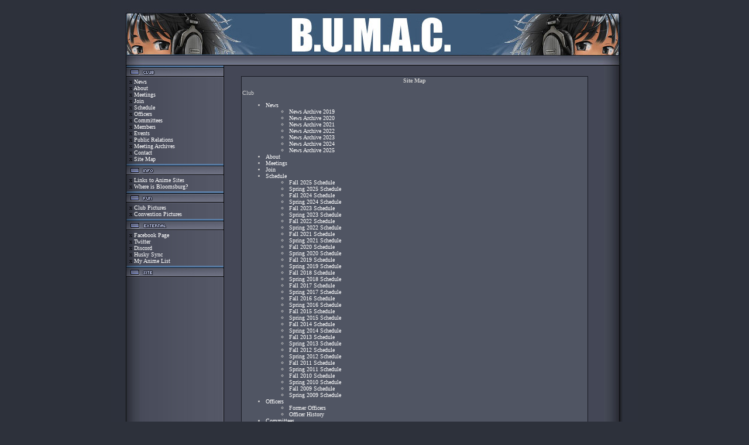

--- FILE ---
content_type: text/html; charset=UTF-8
request_url: https://bumac.org/index.php?page=sitemap
body_size: 5179
content:
<html>
<head>
<title>Bloomsburg University Manga and Anime Club (BUMAC)</title>
<meta NAME="Title" CONTENT="Bloomsburg University Manga and Anime Club (BUMAC)" />
<meta NAME="Description" CONTENT="The webpage of the Bloomsburg University Manga and Anime Club. Contains group information, news, meetings, member list, contact details, and links." />
<meta NAME="Keywords" CONTENT="anime, manga, reviews, series, club, clubs, japan, otaku, anime club, anime clubs, college anime club, college anime, animation, japanamation, japanimation, Japanese animation, pennsylvania, bloomsburg university, bloomsburg, bloomsburg u, bu, bloom, bloom u, bloomu, bloomsburg univ, bloomsburg pa, bloomsburg pennsylvania, university, organization, college, student" />
<meta http-equiv="content-type" content="text/html;charset=iso-8859-1" />
<meta name="copyright" content="Copyright (C) 2005-2016 Bloomsburg University Manga and Anime Club (BUMAC)" />
<meta name="author" content="BUMAC" />
<link rel="stylesheet" href="style.css" type="text/css" />
<link rel="shortcut icon" href="images/favicon.ico" type="image/x-icon" />
</head>

<body bgcolor="2D313B" text="#000000" leftmargin="0" topmargin="0" marginwidth="0" marginheight="0">
<table width="21%" border="0" cellspacing="0" cellpadding="0" align="center">
  <tr> 
    <td><img src="layout/layout_01.jpg" width="900" height="112" usemap="#MapBanner" border="0"></td>
  </tr>
  <tr> 
    <td> 
      <table width="100%" border="0" cellspacing="0" cellpadding="0">
        <tr> 
          <td width="194" valign="top" background="layout/layout_05.jpg"> 
            <table width="94%" border="0" cellspacing="0" cellpadding="0">
              <tr> 
                <td><img src="layout/clubbar.jpg" width="194" height="21"></td>
              </tr>
              <tr> 
                <td background="layout/layout_05.jpg"> 
                  <table width="85%" border="0" cellspacing="0" cellpadding="0" align="right" class="text"> 
				    
                    <!--
                    <tr> 
                      <td class="text1">x <a href="index.php?page=summer"><b>Summer Schedule</b></a></td>
                    </tr>
                    <tr> 
                      <td class="text1">x <a href="index.php?page=lab">Local Anime Buying</a></td>
                    </tr>
                    <tr> 
                      <td class="text1">x <a href="index.php?page=lmb">Local Manga Buying</a></td>
                    </tr>
                    <tr> 
                      <td class="text1">x <a href="index.php?page=wia">What is Anime?</a></td>
                    </tr>
					<tr> 
                      <td class="text1">x <a href="index.php?page=wim">What is Manga?</a></td>
                    </tr>
                   	<tr> 
                      <td class="text1">x <a href="index.php?page=dictionaryak">Otaku Dictionary A-K</a></td>
                    </tr>     
     				<tr> 
                      <td class="text1">x <a href="index.php?page=dictionarylz">Otaku Dictionary L-Z</a></td>
                    </tr>               
				    <tr> 
                      <td class="text1">x <a href="index.php?page=subsdubs">Subtitled and Dub</a></td>
                    </tr>
                    <tr> 
                      <td class="text1">x <a href="index.php?page=fansub">Fansub</a></td>
                    </tr>
				    <tr> 
                      <td class="text1">x <a href="index.php?page=cons">Conventions</a></td>
                    </tr>
				    <tr> 
                      <td class="text1">x <a href="index.php?page=conitemsguide">Con Items Guide</a></td>
                    </tr>
                    <tr>
                      <td class="text1">x <a href="index.php?page=fanart">Fan Art</a></td>
                    </tr>
                    <tr>
                      <td class="text1">x <a href="index.php?page=fanfiction">Fan Fiction</a></td>
                    </tr>
                    <tr>
                      <td class="text1">x <a href="index.php?page=fanplushie">Fan Plushie</a></td>
                    </tr>
                    <tr>
                      <td class="text1">x <a href="index.php?page=fanmotivational">Fan Motivational Posters</a></td>
                    </tr>-->
                    <tr> 
                      <td class="text1">x <a href="index.php?page=start">News</a></td>
                    </tr>
                    <tr> 
                      <td class="text1">x <a href="index.php?page=about">About</a></td>
                    </tr>
                    <tr> 
                      <td class="text1">x <a href="index.php?page=meetings">Meetings</a></td>
                    </tr>
                    <tr> 
                      <td class="text1">x <a href="index.php?page=join">Join</a></td>
                    </tr>
                    <tr> 
                      <td class="text1">x <a href="index.php?page=schedule">Schedule</a></td>
                    </tr>
                    <tr> 
                      <td class="text1">x <a href="index.php?page=officers">Officers</a></td>
                    </tr>
					<tr> 
                      <td class="text1">x <a href="index.php?page=committees">Committees</a></td>
                    </tr>
                    <tr> 
                      <td class="text1">x <a href="index.php?page=members">Members</a></td>
                    </tr>
                    <tr> 
                      <td class="text1">x <a href="index.php?page=event">Events</a></td>
                    </tr>
                    <tr> 
                      <td class="text1">x <a href="index.php?page=pr">Public Relations</a></td>
                    </tr>                 
					<tr> 
                      <td class="text1">x <a href="index.php?page=archive">Meeting Archives</a></td>
                    </tr>
                    <tr> 
                      <td class="text1">x <a href="index.php?page=contact">Contact</a></td>
                    </tr>
                    <tr> 
                      <td class="text1">x <a href="index.php?page=sitemap">Site Map</a></td>
                    </tr>     
                    <tr> 
                      <td class="text1" height="2"> 
                        <div align="center"></div>                      </td>
                    </tr>
                  </table>                </td>
              </tr>
              <tr> 
                <td background="layout/layout_05.jpg"><img src="layout/infobar.jpg" width="194" height="21"></td>
              </tr>
              <tr> 
                <td background="layout/layout_05.jpg">
                  <table width="85%" border="0" cellspacing="0" cellpadding="0" align="right" class="text">
                    <tr> 
                      <td class="text1">x <a href="index.php?page=links">Links to Anime Sites</a></td>
                    </tr>
                    <tr> 
                      <td class="text1">x <a href="index.php?page=wib">Where is Bloomsburg?</a></td>
                    </tr>
                     <tr> 
                      <td class="text1" height="2"> 
                        <div align="center"></div>                      </td>
                    </tr>
                  </table>                </td>
              </tr>
              <tr>
                <td background="layout/layout_05.jpg"><img src="layout/funbar.jpg" width="194" height="21"></td>
              </tr>
              <tr>
                <td background="layout/layout_05.jpg"><table width="85%" border="0" cellspacing="0" cellpadding="0" align="right" class="text">
                    <tr>
                      <td class="text1">x <a href="index.php?page=clubpictures">Club Pictures</a></td>
                    </tr>
                    <tr>
                      <td class="text1">x <a href="index.php?page=conpictures">Convention Pictures</a></td>
                    </tr>
                     <tr>
                      <td class="text1" height="2"><div align="center"></div></td>
                    </tr>
                </table></td>
              </tr>     
               <tr>
                <td background="layout/layout_05.jpg"><img src="layout/externalbar.jpg" width="194" height="21"></td>
              </tr>
              <tr>
                <td background="layout/layout_05.jpg"><table width="85%" border="0" cellspacing="0" cellpadding="0" align="right" class="text">
                    
                    <tr>
                      <td class="text1">x <a href="https://www.facebook.com/bloomuanime" target="_blank">Facebook Page</a></td>
                    </tr>
                    <tr>
                      <td class="text1">x <a href="https://www.twitter.com/bloomuanime" target="_blank">Twitter</a></td>
                    </tr>
                    <tr>
                      <td class="text1">x <a href="https://discord.gg/n7Y2bNM" target="_blank">Discord</a></td>
                    </tr> 
                    <tr>
                      <td class="text1">x <a href="https://bloomu.presence.io/organization/bloomsburg-university-manga-and-anime-club" target="_blank">Husky Sync</a></td>
                    </tr>   
                    <tr>
                      <td class="text1">x <a href="https://myanimelist.net/profile/bumac" target="_blank">My Anime List</a></td>
                    </tr>
                     <tr>
                      <td class="text1" height="2"><div align="center"></div></td>
                    </tr>
                </table></td>
              </tr>             
              
              
			              <tr> 
                <td background="layout/layout_05.jpg"><img src="layout/sitebar.jpg" width="194" height="21"></td>
              </tr>
              <tr> 
                <td background="layout/layout_05.jpg">
                  <table width="85%" border="0" cellspacing="0" cellpadding="0" align="right" class="text">
                    
<tr>
<td class="text1">
<center>

<!-- AddThis Button BEGIN -->
<!-- AddThis Button END --> 

<!-- Default Statcounter code for BUMAC
http://www.bumac.org/ -->
<script type="text/javascript">
var sc_project=1020975; 
var sc_invisible=1; 
var sc_security="41d8ba2b"; 
</script>
<script type="text/javascript"
src="https://www.statcounter.com/counter/counter.js"
async></script>
<noscript><div class="statcounter"><a title="Web Analytics"
href="https://statcounter.com/" target="_blank"><img
class="statcounter"
src="https://c.statcounter.com/1020975/0/41d8ba2b/1/"
alt="Web Analytics"></a></div></noscript>
<!-- End of Statcounter Code -->	
	
<!-- Global site tag (gtag.js) - Google Analytics -->
<script async src="https://www.googletagmanager.com/gtag/js?id=UA-5093912-1"></script>
<script>
  window.dataLayer = window.dataLayer || [];
  function gtag(){dataLayer.push(arguments);}
  gtag('js', new Date());

  gtag('config', 'UA-5093912-1');
</script>

<!--
    case "summer":
        include('summer.php');
        break;	
    case "wia":
        include('wia.php');
        break;
    case "wim":
        include('wim.php');
        break;
	case "dictionaryak":
        include('dictionaryak.php');
        break;
	case "dictionarylz":
        include('dictionarylz.php');
        break;
    case "lab":
        include('lab.php');
        break;
    case "lmb":
        include('lmb.php');
        break;
	case "cons":
        include('cons.php');
        break;
	case "conitemsguide":
        include('conitemsguide.php');
        break;	
	case "subsdubs":
        include('subsdubs.php');
        break;
	case "fansub":
        include('fansub.php');
        break;	
    case "fanart":
        include('fanart.php');
        break;
	case "fanfiction":
        include('fanfiction.php');
        break;
	case "fanplushie":
        include('fanplushie.php');
        break;
	case "fanmotivational":
        include('fanmotivational.php');
        break;	
	case "fanmotivationalmembers":
        include('fanmotivationalmembers.php');
        break;
	case "fanmotivationaleric":
        include('fanmotivationaleric.php');
        break;
	case "fanmotivationalstig":
        include('fanmotivationalstig.php');
        break;
 -->

</center>
</td>
                    </tr>
                     <tr> 
                      <td class="text1" height="2"> 
                        <div align="center"></div>                      </td>
                    </tr>
                  </table>                </td>
              </tr>
              <tr>
                <td background="layout/layout_05.jpg">&nbsp;</td>
              </tr>
            </table>
          </td>
          <td width="649" background="layout/layout_03.jpg" valign="top"> <br>
            <table cellpadding="1" cellspacing="0" border="0" bgcolor="#337792" width="591" align="CENTER">
              <tr> 
                <td width="589" bgcolor="171922">   
                  <table cellpadding="0" cellspacing="0" border="0" bgcolor="#ffffff" width="591">
                    <tr> 
                      <td width="609" height="20" bgcolor="505563"> 
                        <div align="CENTER"> 
                          <table width="100%" border="0" cellspacing="0" cellpadding="0" align="center">
                            <tr> 
                              <td width="591" class="lines">
							 <center> 
							  <p>
<strong>Site Map</strong>
</p>

<p align="left">Club</p>
<div align="left">
  <ul>
    <li><a href="index.php?page=start">News</a></li>
    <ul>
      <li><a href="index.php?page=newsarchive19">News Archive 2019</a></li>
      <li><a href="index.php?page=newsarchive20">News Archive 2020</a></li>
      <li><a href="index.php?page=newsarchive21">News Archive 2021</a></li> 
      <li><a href="index.php?page=newsarchive22">News Archive 2022</a></li> 
      <li><a href="index.php?page=newsarchive23">News Archive 2023</a></li> 
      <li><a href="index.php?page=newsarchive24">News Archive 2024</a></li> 
      <li><a href="index.php?page=newsarchive25">News Archive 2025</a></li> 
    </ul>
    <li><a href="index.php?page=about">About</a></li>
    <li><a href="index.php?page=meetings">Meetings</a></li>   
    <li><a href="index.php?page=join">Join</a></li>
    <li><a href="index.php?page=schedule">Schedule</a></li>
    <ul>
		<li><a href="index.php?page=schedulefall25">Fall 2025 Schedule</a></li>		
		<li><a href="index.php?page=schedulespring25">Spring 2025 Schedule</a></li>	
		<li><a href="index.php?page=schedulefall24">Fall 2024 Schedule</a></li>		
		<li><a href="index.php?page=schedulespring24">Spring 2024 Schedule</a></li>	
		<li><a href="index.php?page=schedulefall23">Fall 2023 Schedule</a></li>		
        <li><a href="index.php?page=schedulespring23">Spring 2023 Schedule</a></li>	
		<li><a href="index.php?page=schedulefall22">Fall 2022 Schedule</a></li>		
        <li><a href="index.php?page=schedulespring22">Spring 2022 Schedule</a></li>
		<li><a href="index.php?page=schedulefall21">Fall 2021 Schedule</a></li>
        <li><a href="index.php?page=schedulespring21">Spring 2021 Schedule</a></li>
		<li><a href="index.php?page=schedulefall20">Fall 2020 Schedule</a></li>
        <li><a href="index.php?page=schedulespring20">Spring 2020 Schedule</a></li>
        <li><a href="index.php?page=schedulefall19">Fall 2019 Schedule</a></li>
        <li><a href="index.php?page=schedulespring19">Spring 2019 Schedule</a></li>
        <li><a href="index.php?page=schedulefall18">Fall 2018 Schedule</a></li>
        <li><a href="index.php?page=schedulespring18">Spring 2018 Schedule</a></li>
        <li><a href="index.php?page=schedulefall17">Fall 2017 Schedule</a></li>
        <li><a href="index.php?page=schedulespring17">Spring 2017 Schedule</a></li>
        <li><a href="index.php?page=schedulefall16">Fall 2016 Schedule</a></li> 
        <li><a href="index.php?page=schedulespring16">Spring 2016 Schedule</a></li>
        <li><a href="index.php?page=schedulefall15">Fall 2015 Schedule</a></li> 
        <li><a href="index.php?page=schedulespring15">Spring 2015 Schedule</a></li>
        <li><a href="index.php?page=schedulefall14">Fall 2014 Schedule</a></li> 
        <li><a href="index.php?page=schedulespring14">Spring 2014 Schedule</a></li>
        <li><a href="index.php?page=schedulefall13">Fall 2013 Schedule</a></li>    
        <li><a href="index.php?page=schedulespring13">Spring 2013 Schedule</a></li>
        <li><a href="index.php?page=schedulefall12">Fall 2012 Schedule</a></li>    
        <li><a href="index.php?page=schedulespring12">Spring 2012 Schedule</a></li>
        <li><a href="index.php?page=schedulefall11">Fall 2011 Schedule</a></li>    
        <li><a href="index.php?page=schedulespring11">Spring 2011 Schedule</a></li>
        <li><a href="index.php?page=schedulefall10">Fall 2010 Schedule</a></li>    
        <li><a href="index.php?page=schedulespring10">Spring 2010 Schedule</a></li>
        <li><a href="index.php?page=schedulefall09">Fall 2009 Schedule</a></li>
    	<li><a href="index.php?page=schedulespring09">Spring 2009 Schedule</a></li>
    </ul>
    	<li><a href="index.php?page=officers">Officers</a></li>
    <ul>
    <li><a href="index.php?page=formerofficers">Former Officers</a></li>
    <li><a href="index.php?page=officerhistory">Officer History</a></li>
    </ul>
    <li><a href="index.php?page=committees">Committees</a></li>
    <li><a href="index.php?page=members">Members</a></li>
    <li><a href="index.php?page=event">Events</a></li>
    <li><a href="index.php?page=pr">Public Relations</a></li>    
    <li><a href="index.php?page=archive">Meeting Archives</a></li>
    <ul>
      <li><a href="index.php?page=archivefall25">Fall 2025 Archive</a></li> 
      <li><a href="index.php?page=archivespring25">Spring 2025 Archive</a></li> 		
      <li><a href="index.php?page=archivefall24">Fall 2024 Archive</a></li>  
      <li><a href="index.php?page=archivespring24">Spring 2024 Archive</a></li> 
      <li><a href="index.php?page=archivefall23">Fall 2023 Archive</a></li>  
      <li><a href="index.php?page=archivespring23">Spring 2023 Archive</a></li> 
      <li><a href="index.php?page=archivefall22">Fall 2022 Archive</a></li>  
      <li><a href="index.php?page=archivespring22">Spring 2022 Archive</a></li>  
      <li><a href="index.php?page=archivefall21">Fall 2021 Archive</a></li>  
      <li><a href="index.php?page=archivespring21">Spring 2021 Archive</a></li>    
      <li><a href="index.php?page=archivefall20">Fall 2020 Archive</a></li>  
      <li><a href="index.php?page=archivespring20">Spring 2020 Archive</a></li>    
      <li><a href="index.php?page=archivefall19">Fall 2019 Archive</a></li>  
      <li><a href="index.php?page=archivespring19">Spring 2019 Archive</a></li>    
      <li><a href="index.php?page=archivefall18">Fall 2018 Archive</a></li>  
      <li><a href="index.php?page=archivespring18">Spring 2018 Archive</a></li>
      <li><a href="index.php?page=archivefall17">Fall 2017 Archive</a></li>  
      <li><a href="index.php?page=archivespring17">Spring 2017 Archive</a></li>
      <li><a href="index.php?page=archivefall16">Fall 2016 Archive</a></li>  
      <li><a href="index.php?page=archivespring16">Spring 2016 Archive</a></li>
      <li><a href="index.php?page=archivefall15">Fall 2015 Archive</a></li>  
      <li><a href="index.php?page=archivespring15">Spring 2015 Archive</a></li>
      <li><a href="index.php?page=archivefall14">Fall 2014 Archive</a></li>  
      <li><a href="index.php?page=archivespring14">Spring 2014 Archive</a></li>
      <li><a href="index.php?page=archivefall13">Fall 2013 Archive</a></li>     
      <li><a href="index.php?page=archivespring13">Spring 2013 Archive</a></li>
      <li><a href="index.php?page=archivefall12">Fall 2012 Archive</a></li>     
      <li><a href="index.php?page=archivespring12">Spring 2012 Archive</a></li>
      <li><a href="index.php?page=archivefall11">Fall 2011 Archive</a></li>      
      <li><a href="index.php?page=archivespring11">Spring 2011 Archive</a></li>
      <li><a href="index.php?page=archivefall10">Fall 2010 Archive</a></li>  
      <li><a href="index.php?page=archivespring10">Spring 2010 Archive</a></li>
      <li><a href="index.php?page=archivefall09">Fall 2009 Archive</a></li>  
      <li><a href="index.php?page=archivespring09">Spring 2009 Archive</a></li>
      <li><a href="index.php?page=archivefall08">Fall 2008 Archive</a></li>     
      <li><a href="index.php?page=archivespring08">Spring 2008 Archive</a></li>
      <li><a href="index.php?page=archivefall07">Fall 2007 Archive</a></li>
      <li><a href="index.php?page=archivespring07">Spring 2007 Archive</a></li>
      <li><a href="index.php?page=archivefall06">Fall 2006 Archive</a></li>
      <li><a href="index.php?page=archivespring06">Spring 2006 Archive</a></li>
      <li><a href="index.php?page=archivefall05">Fall 2005 Archive</a></li>
      <li><a href="index.php?page=archivespring05">Spring 2005 Archive</a></li>
    </ul>
    <li><a href="index.php?page=contact">Contact</a></li>    
    <li><a href="index.php?page=sitemap">Site Map</a></li>
  </ul>
</div>

<p align="left">Info</p>
<div align="left">
  <ul>
    <li><a href="index.php?page=links">Links to Anime Sites</a></li>
    <li><a href="index.php?page=wib">Where is Bloomsburg?</a></li>
    <!--<li><a href="index.php?page=lab">Local Anime Buying</a></li>
    <li><a href="index.php?page=lmb">Local Manga Buying</a></li>
    <li><a href="index.php?page=wia">What is Anime?</a></li>
    <li><a href="index.php?page=wim">What is Manga?</a></li>
    <li><a href="index.php?page=dictionaryak">Otaku Dictionary A-K</a></li>
    <li><a href="index.php?page=dictionarylz">Otaku Dictionary L-Z</a></li>
    <li><a href="index.php?page=subsdubs">Subtitled and Dub</a></li>
    <li><a href="index.php?page=fansub">Fansub</a></li>
    <li><a href="index.php?page=cons">Conventions</a></li>
    <li><a href="index.php?page=conitemsguide">Con Items Guide</a></li>  -->
  </ul>
</div>

<p align="left">Fun</p>
<div align="left">
  <ul>
<!--<li><a href="index.php?page=fanart">Fan Art</a></li>
    <li><a href="index.php?page=fanfiction">Fan Fiction</a></li>
    <ul>
      <li><a href="fan/footprintsfade.php">Until The Footprints Fade</a></li>
      <li><a href="fan/standingopposite.php">Standing Opposite</a></li>
    </ul>
    <li><a href="index.php?page=fanplushie">Fan Plushie</a></li>
    <li><a href="index.php?page=fanmotivational">Fan Motivational Posters</a></li>
    <ul>
      <li><a href="index.php?page=fanmotivationalmembers">Members Posters</a></li>
      <li><a href="index.php?page=fanmotivationaleric">Erics Posters</a></li>
      <li><a href="index.php?page=fanmotivationalstig">The Stig Posters</a></li>
    </ul>-->
    <li><a href="index.php?page=clubpictures">Club Pictures</a></li>
    <ul>
      <li><a href="index.php?page=fffall05">Fall Film Fest 2005</a></li>
      <li><a href="index.php?page=ffspring06">Spring Film Fest 2006</a></li>
      <li><a href="index.php?page=fffall06">Fall Film Fest 2006 </a></li>
      <li><a href="index.php?page=ffspring07a">Spring Film Fest 2007 Set A</a></li>
      <li><a href="index.php?page=ffspring07b">Spring Film Fest 2007 Set B</a></li>
      <li><a href="index.php?page=ffspring07c">Spring Film Fest 2007 Set C</a></li>
      <li><a href="index.php?page=fffall07">Fall Film Fest 2007</a></li>
      <li><a href="index.php?page=ffspring08">Spring Film Fest 2008</a></li>
      <li><a href="index.php?page=fffall08">Fall Film Fest 2008</a></li>
      <li><a href="index.php?page=ffspring09">Spring Film Fest 2009</a></li>
      <li><a href="index.php?page=fffall09">Fall Film Fest 2009</a></li>
      <li><a href="index.php?page=ffspring10">Spring Film Fest 2010</a></li>
      <li><a href="index.php?page=fffall10">Fall Film Fest 2010</a></li>
      <li><a href="index.php?page=ffspring11">Spring Film Fest 2011</a></li>
      <li><a href="index.php?page=fffall11">Fall Film Fest 2011</a></li>
      <li><a href="index.php?page=fffall12">Fall Film Fest 2012</a></li>
      <li><a href="index.php?page=fffall13">Fall Film Fest 2013</a></li>
      <li><a href="index.php?page=fffall14">Fall Film Fest 2014</a></li>
      <li><a href="index.php?page=fffall15">Fall Film Fest 2015 (O3: Oddly Outlandish Oktoberfest)</a></li>
      <li><a href="index.php?page=fffall16">Fall Film Fest 2016 (O3: Oddly Outlandish Oktoberfest)</a></li>
      <li><a href="index.php?page=fffall17">Fall Film Fest 2017 (O3: Oddly Outlandish Oktoberfest)</a></li>
      <li><a href="index.php?page=fffall18">Fall Film Fest 2018 (O3: Oddly Outlandish Oktoberfest)</a></li> 
      <li><a href="index.php?page=fffall19">Fall Film Fest 2019 (O3: Oddly Outlandish Oktoberfest)</a></li> 
      <li><a href="index.php?page=fffall21">O3: Oddly Outlandish Oktoberfest 2021</a></li> 		
      <li><a href="index.php?page=ddr06">Dance Dance Revolution Fundraiser 2006</a></li>
      <li><a href="index.php?page=ddr07">Dance Dance Revolution/Guitar Hero Fundraiser 2007</a></li>
      <li><a href="index.php?page=gffall08">Fall Gaming Fundraiser 2008</a></li>
      <li><a href="index.php?page=gfspring09">Spring Gaming Fundraiser 2009</a></li>
      <li><a href="index.php?page=gffall09">Fall Gaming Fundraiser 2009</a></li>
      <li><a href="index.php?page=gfspring11">Spring Game Fest 2011</a></li>
      <li><a href="index.php?page=gfspring12">Spring Game Fest 2012</a></li>
      <li><a href="index.php?page=gfspring13">Spring Game Fest 2013</a></li>
      <li><a href="index.php?page=gfspring14">Spring Game Fest 2014</a></li> 
      <li><a href="index.php?page=halloween05">Halloween Party 2005</a></li>
      <li><a href="index.php?page=halloween06a">Halloween Party 2006 Set A</a></li>
      <li><a href="index.php?page=halloween06b">Halloween Party 2006 Set B</a></li>
      <li><a href="index.php?page=halloween07">Halloween Party 2007</a></li>
      <li><a href="index.php?page=halloween08">Halloween Party 2008</a></li>
      <li><a href="index.php?page=halloween09">Halloween Party 2009</a></li>
      <li><a href="index.php?page=halloween10">Halloween Party 2010</a></li>
      <li><a href="index.php?page=halloween11">Halloween Party 2011</a></li>
      <li><a href="index.php?page=halloween12">Halloween Party 2012</a></li>
      <li><a href="index.php?page=halloween13">Halloween Party 2013</a></li>
      <li><a href="index.php?page=halloween14">Halloween Party 2014</a></li>
      <li><a href="index.php?page=halloween15">Halloween Party 2015</a></li>
      <li><a href="index.php?page=halloween16">Halloween Party 2016</a></li>
      <li><a href="index.php?page=halloween17">Halloween Party 2017</a></li>
      <li><a href="index.php?page=halloween18">Halloween Party 2018</a></li>
      <li><a href="index.php?page=halloween19">Halloween Party 2019</a></li>
      <li><a href="index.php?page=partyerika06">Erika's Going Away Party 2006</a></li>
      <li><a href="index.php?page=partyeric07">Eric's Final Meeting 2007</a></li>
      <li><a href="index.php?page=partyryan08">Ryan's Final Meeting 2008</a></li>
      <li><a href="index.php?page=partyfinal09">Final Meeting 2009</a></li>
      <li><a href="index.php?page=clubtshirts1011">Club T-shirts 2010-2011</a></li>       
    </ul>
    <li><a href="index.php?page=conpictures">Convention Pictures</a></li>
    <ul>
      <li><a href="index.php?page=animeusa11erica">Anime USA 2011 Eric Set A</a></li>
      <li><a href="index.php?page=animeusa11ericb">Anime USA 2011 Eric Set B</a></li>
      <li><a href="index.php?page=animeusa13erica">Anime USA 2013 Eric Set A</a></li>
      <li><a href="index.php?page=animeusa13ericb">Anime USA 2013 Eric Set B</a></li>
      <li><a href="index.php?page=animeusa14erica">Anime USA 2014 Eric Set A</a></li>
      <li><a href="index.php?page=animeusa15erica">Anime USA 2015 Eric Set A</a></li>
      <li><a href="index.php?page=castlepoint16erica">Castle Point Anime Convention 2016</a></li>
      <li><a href="index.php?page=colossalconeast17erica">Colossalcon East 2017</a></li>    
      <li><a href="index.php?page=colossalconeast18erica">Colossalcon East 2018</a></li>   
      <li><a href="index.php?page=colossalconeast19erica">Colossalcon East 2019</a></li> 
      <li><a href="index.php?page=cconlafayette10">C-Con (Lafayette) 2010</a></li>
      <li><a href="index.php?page=dashalloween08">DAS Halloween Minicon 2008</a></li>
      <li><a href="index.php?page=dasholiday08">DAS Holiday Minicon 2008</a></li>
      <li><a href="index.php?page=derpycon14erica">Derpycon 2014 Eric Set A</a></li>
      <li><a href="index.php?page=derpycon15erica">Derpycon 2015 Eric Set A</a></li>
      <li><a href="index.php?page=derpycon16erica">Derpycon 2016 Eric Set A</a></li>
      <li><a href="index.php?page=derpycon17erica">Derpycon 2017 Eric Set A</a></li>
      <li><a href="index.php?page=derpycon18erica">Derpycon 2018 Eric Set A</a></li>
      <li><a href="index.php?page=derpycon19erica">Derpycon 2019 Eric Set A</a></li>
      <li><a href="index.php?page=jaycon12erica">Jaycon 2012 Eric Set A</a></li>
      <li><a href="index.php?page=jaycon13erica">Jaycon 2013 Eric Set A</a></li>
      <li><a href="index.php?page=jaycon13ericb">Jaycon 2013 Eric Set B</a></li>
      <li><a href="index.php?page=jaycon14erica">Jaycon 2014 Eric Set A</a></li>
      <li><a href="index.php?page=jaycon16erica">Jaycon 2016 Eric Set A</a></li>
      <li><a href="index.php?page=katsucon06a">Katsucon 2006 Set A</a></li>
      <li><a href="index.php?page=katsucon06b">Katsucon 2006 Set B</a></li>
      <li><a href="index.php?page=katsucon13erica">Katsucon 2013 Eric Set A</a></li>
      <li><a href="index.php?page=katsucon13ericb">Katsucon 2013 Eric Set B</a></li>
      <li><a href="index.php?page=katsucon13ericc">Katsucon 2013 Eric Set C</a></li>
      <li><a href="index.php?page=katsucon13ericd">Katsucon 2013 Eric Set D</a></li>
      <li><a href="index.php?page=katsucon14erica">Katsucon 2014 Eric Set A</a></li>
      <li><a href="index.php?page=katsucon14ericb">Katsucon 2014 Eric Set B</a></li>
      <li><a href="index.php?page=katsucon14ericc">Katsucon 2014 Eric Set C</a></li>
      <li><a href="index.php?page=katsucon14maxa">Katsucon 2014 Max Set A</a></li>
      <li><a href="index.php?page=katsucon15erica">Katsucon 2015 Eric Set A</a></li>
      <li><a href="index.php?page=katsucon15ericb">Katsucon 2015 Eric Set B</a></li>
      <li><a href="index.php?page=katsucon15ericc">Katsucon 2015 Eric Set C</a></li>
      <li><a href="index.php?page=katsucon16erica">Katsucon 2016 Eric Set A</a></li>
      <li><a href="index.php?page=katsucon16ericb">Katsucon 2016 Eric Set B</a></li>
      <li><a href="index.php?page=magfest18erica">MAGFest 2018 Eric Set A</a></li>
      <li><a href="index.php?page=magfest19erica">MAGFest 2019 Eric Set A</a></li>
      <li><a href="index.php?page=magfest20erica">MAGFest 2020 Eric Set A</a></li>
      <li><a href="index.php?page=nyccaf10erica">New York Comic Con/Anime Festival 2010 Eric Set A</a></li>
      <li><a href="index.php?page=nyccaf10ericb">New York Comic Con/Anime Festival 2010 Eric Set B</a></li> 
      <li><a href="index.php?page=ohayocon09ericah">Ohayocon 2009 Erica H</a></li>      
      <li><a href="index.php?page=otakon05a">Otakon 2005 Set A</a></li>
      <li><a href="index.php?page=otakon05b">Otakon 2005 Set B</a></li>
      <li><a href="index.php?page=otakon05c">Otakon 2005 Set C</a></li>
      <li><a href="index.php?page=otakon06a">Otakon 2006 Set A</a></li>
      <li><a href="index.php?page=otakon06b">Otakon 2006 Set B</a></li>
      <li><a href="index.php?page=otakon06c">Otakon 2006 Set C</a></li>
      <li><a href="index.php?page=otakon07erica">Otakon 2007 Eric Set A</a></li>
      <li><a href="index.php?page=otakon07ericb">Otakon 2007 Eric Set B</a></li>
      <li><a href="index.php?page=otakon07ericc">Otakon 2007 Eric Set C</a></li>
      <li><a href="index.php?page=otakon07ericd">Otakon 2007 Eric Set D</a></li>
      <li><a href="index.php?page=otakon07jona">Otakon 2007 Jon Set A</a></li>
      <li><a href="index.php?page=otakon07jonb">Otakon 2007 Jon Set B</a></li>
      <li><a href="index.php?page=otakon07carolyn">Otakon 2007 Carolyn</a></li>
      <li><a href="index.php?page=otakon07jim">Otakon 2007 Jim</a></li>
      <li><a href="index.php?page=otakon08erica">Otakon 2008 Eric Set A</a></li>
      <li><a href="index.php?page=otakon08ericb">Otakon 2008 Eric Set B</a></li>
      <li><a href="index.php?page=otakon08ericc">Otakon 2008 Eric Set C</a></li>
      <li><a href="index.php?page=otakon08ericd">Otakon 2008 Eric Set D</a></li>
      <li><a href="index.php?page=otakon08maxa">Otakon 2008 Max Set A</a></li>
      <li><a href="index.php?page=otakon08maxb">Otakon 2008 Max Set B</a></li>
      <li><a href="index.php?page=otakon08maxc">Otakon 2008 Max Set C</a></li>
      <li><a href="index.php?page=otakon08maxd">Otakon 2008 Max Set D</a></li>
      <li><a href="index.php?page=otakon08maxe">Otakon 2008 Max Set E</a></li>
      <li><a href="index.php?page=otakon08rta">Otakon 2008 R-T Set A</a></li>
      <li><a href="index.php?page=otakon08rtb">Otakon 2008 R-T Set B</a></li>
      <li><a href="index.php?page=otakon08rtc">Otakon 2008 R-T Set C</a></li>
      <li><a href="index.php?page=otakon08ericah">Otakon 2008 Erica H</a></li>
      <li><a href="index.php?page=otakon08jd">Otakon 2008 JD</a></li>
      <li><a href="index.php?page=otakon09erica">Otakon 2009 Eric Set A</a></li>
      <li><a href="index.php?page=otakon09ericb">Otakon 2009 Eric Set B</a></li>
      <li><a href="index.php?page=otakon09ericc">Otakon 2009 Eric Set C</a></li>
      <li><a href="index.php?page=otakon09maxa">Otakon 2009 Max Set A</a></li>
      <li><a href="index.php?page=otakon09maxb">Otakon 2009 Max Set B</a></li>
      <li><a href="index.php?page=otakon09maxc">Otakon 2009 Max Set C</a></li>
      <li><a href="index.php?page=otakon09paula">Otakon 2009 Paul Set A</a></li>
      <li><a href="index.php?page=otakon09paulb">Otakon 2009 Paul Set B</a></li>
      <li><a href="index.php?page=otakon10erica">Otakon 2010 Eric Set A</a></li>
      <li><a href="index.php?page=otakon10ericb">Otakon 2010 Eric Set B</a></li>
      <li><a href="index.php?page=otakon10ericc">Otakon 2010 Eric Set C</a></li>
      <li><a href="index.php?page=otakon10ericd">Otakon 2010 Eric Set D</a></li>
      <li><a href="index.php?page=otakon10maxrocio">Otakon 2010 Max &amp; Rocio</a></li>      
      <li><a href="index.php?page=otakon11erica">Otakon 2011 Eric Set A</a></li>
      <li><a href="index.php?page=otakon11ericb">Otakon 2011 Eric Set B</a></li>
      <li><a href="index.php?page=otakon11ericc">Otakon 2011 Eric Set C</a></li>
      <li><a href="index.php?page=otakon11ericd">Otakon 2011 Eric Set D</a></li>
      <li><a href="index.php?page=otakon11erice">Otakon 2011 Eric Set E</a></li>    
      <li><a href="index.php?page=otakon11brandi">Otakon 2011 Brandi</a></li>
      <li><a href="index.php?page=otakon11joel">Otakon 2011 Joel</a></li>
      <li><a href="index.php?page=otakon12erica">Otakon 2012 Eric Set A</a></li>
      <li><a href="index.php?page=otakon12ericb">Otakon 2012 Eric Set B</a></li>
      <li><a href="index.php?page=otakon12ericc">Otakon 2012 Eric Set C</a></li>
      <li><a href="index.php?page=otakon12ericd">Otakon 2012 Eric Set D</a></li>
      <li><a href="index.php?page=otakon12brandi">Otakon 2012 Brandi</a></li>   
      <li><a href="index.php?page=otakon13erica">Otakon 2013 Eric Set A</a></li>
      <li><a href="index.php?page=otakon13ericb">Otakon 2013 Eric Set B</a></li>
      <li><a href="index.php?page=otakon13ericc">Otakon 2013 Eric Set C</a></li>
      <li><a href="index.php?page=otakon13ericd">Otakon 2013 Eric Set D</a></li>
      <li><a href="index.php?page=otakon13erice">Otakon 2013 Eric Set E</a></li>       
      <li><a href="index.php?page=otakon14erica">Otakon 2014 Eric Set A</a></li>
      <li><a href="index.php?page=otakon14ericb">Otakon 2014 Eric Set B</a></li>
      <li><a href="index.php?page=otakon14ericc">Otakon 2014 Eric Set C</a></li>
      <li><a href="index.php?page=otakon14ericd">Otakon 2014 Eric Set D</a></li>
      <li><a href="index.php?page=otakon15erica">Otakon 2015 Eric Set A</a></li>
      <li><a href="index.php?page=otakon15ericb">Otakon 2015 Eric Set B</a></li>
      <li><a href="index.php?page=otakon15ericc">Otakon 2015 Eric Set C</a></li>
      <li><a href="index.php?page=otakon16erica">Otakon 2016 Eric Set A</a></li>
      <li><a href="index.php?page=otakon16ericb">Otakon 2016 Eric Set B</a></li>
      <li><a href="index.php?page=otakon17erica">Otakon 2017 Eric Set A</a></li>
      <li><a href="index.php?page=otakon18erica">Otakon 2018 Eric Set A</a></li>
      <li><a href="index.php?page=otakon19erica">Otakon 2019 Eric Set A</a></li>
      <li><a href="index.php?page=otakon21erica">Otakon 2021 Eric Set A</a></li>
      <li><a href="index.php?page=rocconpa12erica">RocCon PA 2012 Eric A</a></li>   
      <li><a href="index.php?page=setsucon07a">Setsucon 2007 Set A</a></li>
      <li><a href="index.php?page=setsucon07b">Setsucon 2007 Set B</a></li>
      <li><a href="index.php?page=setsucon07c">Setsucon 2007 Set C</a></li>
      <li><a href="index.php?page=setsucon08a">Setsucon 2008 Set A</a></li>
      <li><a href="index.php?page=setsucon08b">Setsucon 2008 Set B</a></li>
      <li><a href="index.php?page=setsucon08c">Setsucon 2008 Set C</a></li>
      <li><a href="index.php?page=setsucon09a">Setsucon 2009 Set A</a></li>
      <li><a href="index.php?page=setsucon09b">Setsucon 2009 Set B</a></li> 
      <li><a href="index.php?page=setsucon10erica">Setsucon 2010 Eric Set A</a></li>
      <li><a href="index.php?page=setsucon10ericb">Setsucon 2010 Eric Set B</a></li>
      <li><a href="index.php?page=setsucon11erica">Setsucon 2011 Eric Set A</a></li>
      <li><a href="index.php?page=setsucon11ericb">Setsucon 2011 Eric Set B</a></li>
      <li><a href="index.php?page=setsucon12erica">Setsucon 2012 Eric Set A</a></li>  
      <li><a href="index.php?page=setsucon13erica">Setsucon 2013 Eric Set A</a></li>
      <li><a href="index.php?page=setsucon13ericb">Setsucon 2013 Eric Set B</a></li>  
      <li><a href="index.php?page=setsucon14erica">Setsucon 2014 Eric Set A</a></li>   
      <li><a href="index.php?page=setsucon15erica">Setsucon 2015 Eric Set A</a></li>  
      <li><a href="index.php?page=setsucon16erica">Setsucon 2016 Eric Set A</a></li>  
      <li><a href="index.php?page=setsucon18erica">Setsucon 2018 Eric Set A</a></li> 
      <li><a href="index.php?page=setsucon19erica">Setsucon 2019 Eric Set A</a></li> 
      <li><a href="index.php?page=setsucon20erica">Setsucon 2020 Eric Set A</a></li>
      <li><a href="index.php?page=tekkoshocon09eric">Tekkoshocon 2009 Eric</a></li> 
      <li><a href="index.php?page=tekkoshocon09joel">Tekkoshocon 2009 Joel</a></li>
      <li><a href="index.php?page=tekkoshocon10erica">Tekkoshocon 2010 Eric Set A</a></li>
      <li><a href="index.php?page=tekkoshocon10ericb">Tekkoshocon 2010 Eric Set B</a></li> 
      <li><a href="index.php?page=tekkoshocon12erica">Tekkoshocon 2012 Eric Set A</a></li>
      <li><a href="index.php?page=tekkoshocon12ericb">Tekkoshocon 2012 Eric Set B</a></li>
      <li><a href="index.php?page=yushicon14erica">Yushicon 2014 Eric Set A</a></li>   
      <li><a href="index.php?page=yushicon15erica">Yushicon 2015 Eric Set A</a></li>      
      <li><a href="index.php?page=zenkaikon07">Zenkaikon 2007</a></li>
      <li><a href="index.php?page=zenkaikon08eric">Zenkaikon 2008 Eric</a></li>
      <li><a href="index.php?page=zenkaikon08maxa">Zenkaikon 2008 Max Set A</a></li>
      <li><a href="index.php?page=zenkaikon08maxb">Zenkaikon 2008 Max Set B</a></li>
      <li><a href="index.php?page=zenkaikon08maxc">Zenkaikon 2008 Max Set C</a></li>
      <li><a href="index.php?page=zenkaikon09erica">Zenkaikon 2009 Eric Set A</a></li>
      <li><a href="index.php?page=zenkaikon09ericb">Zenkaikon 2009 Eric Set B</a></li>
      <li><a href="index.php?page=zenkaikon09max">Zenkaikon 2009 Max</a></li>
      <li><a href="index.php?page=zenkaikon11erica">Zenkaikon 2011 Eric Set A</a></li>
      <li><a href="index.php?page=zenkaikon11ericb">Zenkaikon 2011 Eric Set B</a></li>  
      <li><a href="index.php?page=zenkaikon11joel">Zenkaikon 2011 Joel</a></li> 
      <li><a href="index.php?page=zenkaikon12erica">Zenkaikon 2012 Eric Set A</a></li>
      <li><a href="index.php?page=zenkaikon13erica">Zenkaikon 2013 Eric Set A</a></li>
      <li><a href="index.php?page=zenkaikon13ericb">Zenkaikon 2013 Eric Set B</a></li>    
      <li><a href="index.php?page=zenkaikon14erica">Zenkaikon 2014 Eric Set A</a></li>
      <li><a href="index.php?page=zenkaikon14ericb">Zenkaikon 2014 Eric Set B</a></li>      
      <li><a href="index.php?page=zenkaikon15erica">Zenkaikon 2015 Eric Set A</a></li>
      <li><a href="index.php?page=zenkaikon15ericb">Zenkaikon 2015 Eric Set B</a></li>  
      <li><a href="index.php?page=zenkaikon16erica">Zenkaikon 2016 Eric Set A</a></li>   
      <li><a href="index.php?page=zenkaikon17erica">Zenkaikon 2017 Eric Set A</a></li>  
      <li><a href="index.php?page=zenkaikon18erica">Zenkaikon 2018 Eric Set A</a></li>  
      <li><a href="index.php?page=zenkaikon19erica">Zenkaikon 2019 Eric Set A</a></li>  
    </ul>
  </ul>
</div>

<p align="left">External</p>
<div align="left">
  <ul>
    <li><a href="https://www.facebook.com/bloomuanime" target="_blank">Facebook Page</a></li>
    <li><a href="https://www.twitter.com/bloomuanime" target="_blank">Twitter</a></li>
    <li><a href="https://discord.gg/n7Y2bNM" target="_blank">Discord</a></li>
    <li><a href="https://bloomu.presence.io/organization/bloomsburg-university-manga-and-anime-club" target="_blank">Husky Sync</a></li>
    <li><a href="https://myanimelist.net/profile/bumac" target="_blank">My Anime List</a></li>
  </ul>
</div></center>
</td>
                            </tr>
                          </table>
                        </div>
                      </td>
                    </tr>
                  </table>
                </td>
              </tr>
            </table>
            <br>
            <br>
            
<script async src="https://cse.google.com/cse.js?cx=014678917756107553814:gfxrjkfckvq"></script>
<div id="cse" style="width: 50%; margin: 0 auto">
<div class="gcse-searchbox-only"></div>
                    
          </td>
          <td width="57" valign="top" background="layout/layout_06.jpg">&nbsp;</td>
        </tr>
      </table>
    </td>
  </tr>
  <tr> 
    <td><img src="layout/layout_07.jpg" width="900" height="151" usemap="#Map" border="0"></td>
  </tr>
</table>
<p>&nbsp;</p>
<map name="Map">
  <!--<area shape="rect" coords="707,84,756,100" href="http://www.TwstC.com" target="_blank">
  <area shape="rect" coords="774,84,868,102" href="http://www.ClanTemplates.com" target="_blank">-->
</map>
<map name="MapBanner">
  <area shape="rect" coords="26,21,868,94" href="index.php?page=start">
</map>
</body>
</html>

--- FILE ---
content_type: text/css
request_url: https://bumac.org/style.css
body_size: 199
content:
a:visited {
font-family: Verdana;
font-style: normal;
font-size: 10px;
color: #FFFFFF;
text-decoration: none;
text-transform: none;
}

a:hover {
font-family: Verdana;
font-style: normal;
font-size: 10px;
color: 5EAAFF;
font-style: normal;
text-transform: none;
}

a:active {
font-family: Verdana;
font-style: normal;
font-size: 10px;
color: #FFFFFF;
text-decoration: none;
text-transform: none;
}
input {
font-family: Verdana;
font-size: 10px;
color: #000000;
text-decoration: none;
border: 1px #000000 solid;
padding-left: 1;
padding-right: 1;
padding-top: 1;
padding-bottom: 1;
}
select {
font-family: Verdana;
font-size: 10px;
font-style: normal;
color: #808080;
text-decoration: none;
border: 1px #F2F2F2 solid;
background: #FDFDFD;
padding-left: 1;
padding-right: 1;
padding-top: 1;
padding-bottom: 1;
}

td { 
vertical-align: top;
}
.text { font-family: Verdana; font-size: 10px; font-style: normal; color: #000000; text-decoration: none; border: 0px #F2F2F2 solid; padding-left: 1; padding-right: 1; padding-top: 1; padding-bottom: 1; }
.lines { font-family: Verdana; font-size: 10px; font-style: normal; color: #CCCCCC; text-decoration: none; border: #999999; padding-left: 1; padding-right: 1; padding-top: 1; padding-bottom: 1; ; border-width: 1px 0px 0px}
formarea { 
font-family: Verdana;
font-size: 10px;
font-style: normal;
color: #808080;
text-decoration: none;
border: 1px #000000 solid;
background: #666666;
padding-left: 1;
padding-right: 1;
padding-top: 1;
padding-bottom: 1;
 } textarea { 
font-family: Verdana;
font-size: 10px;
font-style: normal;
color: #808080;
text-decoration: none;
border: 1px #FFFFFF solid;
background: #999999;
padding-left: 1;
padding-right: 1;
padding-top: 1;
padding-bottom: 1;
 } 
submit { 
font-family: Verdana;
font-size: 10px;
font-style: normal;
color: #808080;
text-decoration: none;
border: 1px #F2F2F2 solid;
background: #000000;
padding-left: 1;
padding-right: 1;
padding-top: 1;
padding-bottom: 1;
 } a:link { 
font-family: Verdana;
font-style: normal;
font-size: 10px;
color: #FFFFFF;
text-decoration: none;
text-transform: none;
 } 